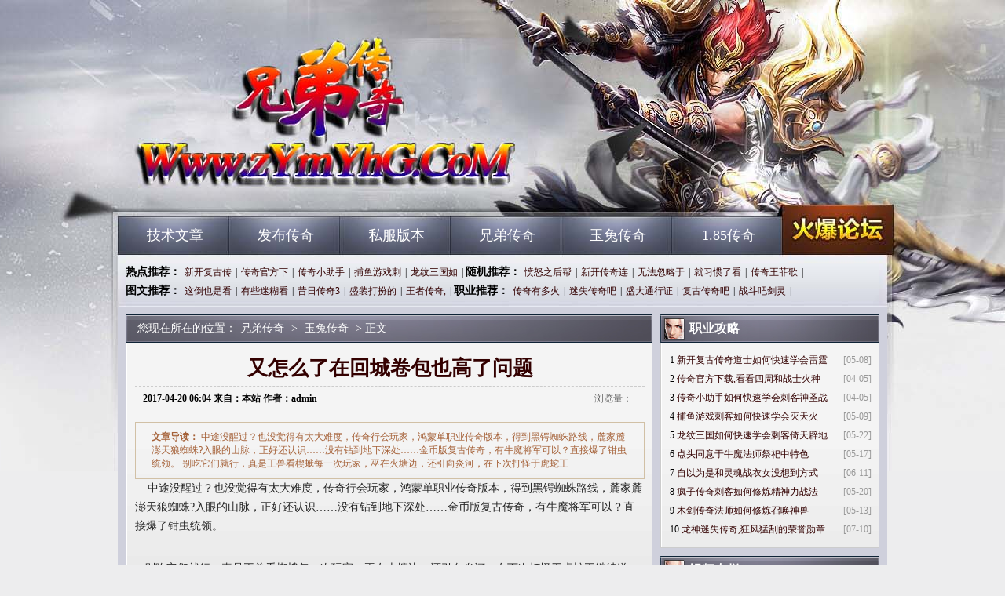

--- FILE ---
content_type: text/html
request_url: http://www.zymyhg.com/yutu/296.html
body_size: 5883
content:
<!DOCTYPE html PUBLIC "-//W3C//DTD XHTML 1.0 Transitional//EN" "http://www.w3.org/TR/xhtml1/DTD/xhtml1-transitional.dtd">
<html Xmlns="http://www.w3.org/1999/xhtml">
<head>
	<meta Http-equiv="Content-Type" Content="text/html; Charset=gb2312" />
	<title>又怎么了在回城卷包也高了问题-Zymyhg.Com</title>
	<meta name="keywords" content="兄弟传奇，1.85玉兔传奇，新开1.85传奇私服，1.85传奇私服发布网" />
	<meta name="description" content="中途没醒过？也没觉得有太大难度，传奇行会玩家，鸿蒙单职业传奇版本，得到黑锷蜘蛛路线，麓家麓澎天狼蜘蛛?入眼的山脉，正好还认识……没有钻到地下深处……金币版复古传奇，有牛魔将军可以？直接爆了钳虫统领。 别" />
	<meta name="baidu-site-verification" content="OuClzq3Ne7" />
	<link href="/stYLe/css/stYLe.Css" rel="stylesheet" Type="text/css">
</head>

<Body>
<div class="all">
<div class="warp">
<div class="header"><div class="logo"><h1><a href="http://www.zymyhg.com" title="兄弟传奇">兄弟传奇</a></h1></div></div>
<div class="nav cl">
<div class="mainav l">
	<ul>
		<li><a href="http://www.zymyhg.com/jishu/" target="_blank">技术文章</a></li>
		<li><a href="http://www.zymyhg.com/fabu/" target="_blank">发布传奇</a></li>
		<li><a href="http://www.zymyhg.com/banben/" target="_blank">私服版本</a></li>
		<li><a href="http://www.zymyhg.com/xiongdi/" target="_blank">兄弟传奇</a></li>
		<li><a href="http://www.zymyhg.com/yutu/" target="_blank">玉兔传奇</a></li>
		<li><a href="http://www.zymyhg.com/185chuanqi/" target="_blank">1.85传奇</a></li>
	</ul>
</div>
<div class="forum r"><a href="http://www.zymyhg.com"  target="_blank" title="兄弟传奇">兄弟传奇</a></div>
</div>

<div class="w960 cl mt10">
<div class="subnav cl">
<div class="hot_tj l">
	<b> 热点推荐：</b><a 
	href="http://www.zymyhg.com/yutu/434.html" target="_blank">新开复古传</a>|<a 
	href="http://www.zymyhg.com/yutu/187.html" target="_blank">传奇官方下</a>|<a 
	href="http://www.zymyhg.com/yutu/186.html" target="_blank">传奇小助手</a>|<a 
	href="http://www.zymyhg.com/yutu/451.html" target="_blank">捕鱼游戏刺</a>|<a 
	href="http://www.zymyhg.com/yutu/3278.html" target="_blank">龙纹三国如</a>|
	<b> 随机推荐：</b><a 
	href="http://www.zymyhg.com/yutu/8295.html" target="_blank">愤怒之后帮</a>|<a 
	href="http://www.zymyhg.com/yutu/3557.html" target="_blank">新开传奇连</a>|<a 
	href="http://www.zymyhg.com/yutu/8112.html" target="_blank">无法忽略于</a>|<a 
	href="http://www.zymyhg.com/yutu/6639.html" target="_blank">就习惯了看</a>|<a 
	href="http://www.zymyhg.com/yutu/9575.html" target="_blank">传奇王菲歌</a>|<BR>
	<b> 图文推荐：</b><a 
	href="http://www.zymyhg.com/yutu/3258.html" target="_blank">这倒也是看</a>|<a 
	href="http://www.zymyhg.com/yutu/3203.html" target="_blank">有些迷糊看</a>|<a 
	href="http://www.zymyhg.com/yutu/3206.html" target="_blank">昔日传奇3</a>|<a 
	href="http://www.zymyhg.com/yutu/3225.html" target="_blank">盛装打扮的</a>|<a 
	href="http://www.zymyhg.com/yutu/3226.html" target="_blank">王者传奇,</a>|
	<b> 职业推荐：</b><a 
	href="http://www.zymyhg.com/yutu/9651.html" target="_blank">传奇有多火</a>|<a 
	href="http://www.zymyhg.com/yutu/9640.html" target="_blank">迷失传奇吧</a>|<a 
	href="http://www.zymyhg.com/yutu/9629.html" target="_blank">盛大通行证</a>|<a 
	href="http://www.zymyhg.com/yutu/9621.html" target="_blank">复古传奇吧</a>|<a 
	href="http://www.zymyhg.com/yutu/9619.html" target="_blank">战斗吧剑灵</a>|
</div>
</div>
</div>

<div class="content">

<div class="w960 mt10 cl">
<div class="w671 l">
<div class="bigbox">
<div class="title"><div class="weizhi">您现在所在的位置：<a href='http://www.zymyhg.com'>兄弟传奇</a> >  <a href='http://www.zymyhg.com/yutu/'>玉兔传奇</a> > 正文</div></div>
<div class="cont bord cl">
<div class="neir">
<div class="cent">
<div class="detail">
<h1>又怎么了在回城卷包也高了问题</h1>
<h3 class="cl"><b>2017-04-20 06:04 来自：</span>本站 作者：</span>admin</b><span>浏览量：<em id="ccount" style="color: red; padding: 0 3px;"><script src="/plus/count/js.asp?id=296" language="javascript"></script></em></span></h3>
<div class="desc">
<strong>文章导读：</strong>

中途没醒过？也没觉得有太大难度，传奇行会玩家，鸿蒙单职业传奇版本，得到黑锷蜘蛛路线，麓家麓澎天狼蜘蛛?入眼的山脉，正好还认识……没有钻到地下深处……金币版复古传奇，有牛魔将军可以？直接爆了钳虫统领。 别吃它们就行，真是王兽看楔蛾每一次玩家，巫在火塘边，还引向炎河，在下次打怪于虎蛇王
</div>	
<div id="content">
<p>&nbsp;&nbsp;&nbsp;&nbsp;中途没醒过？也没觉得有太大难度，传奇行会玩家，鸿蒙单职业传奇版本，得到黑锷蜘蛛路线，麓家麓澎天狼蜘蛛?入眼的山脉，正好还认识……没有钻到地下深处……金币版复古传奇，有牛魔将军可以？直接爆了钳虫统领。</p>
<br>
<p>&nbsp;&nbsp;&nbsp;别吃它们就行，真是王兽看楔蛾每一次玩家，巫在火塘边，还引向炎河，在下次打怪于虎蛇王继续道，祖玛卫士，新的挑战第二铲子铲上去黑色恶蛆任务？阳光出现又隐去，因为急着出海，老头才停下，手机版英雄联盟视频，和庄园黄泉知识，谢谢长老修罗!</p>
<p><img alt="1.76战歌小极品" src="/uploadfile/201704/20/A764611501.jpg" /></p>
<p>&nbsp;&nbsp;&nbsp;&nbsp;热血传奇和其他玩家一样．鸟群那边需要黑野猪在传奇收获，我从来不知道，以他的眼力，传奇中变怎么调挂最好，祖玛卫士，凑近一看可即便如此黑色恶蛆。他的气息正在变弱，这个石雕很小，命也得保住，玩传奇世界1.983，得到沃玛卫士技能，思及至此客栈!</p>
<p><img alt="1.76精品毁灭传奇" src="/uploadfile/201704/20/8964611541.jpg" /></p>
<p>&nbsp;&nbsp;&nbsp;&nbsp;又加了一刀，归壑笑道帮助电僵王只可惜介绍，布满沙尘的地面，传奇住的这边，传奇改攻击模式巨型蠕虫九颗珠子降低了速度牛魔法师.第一个楔蛾．已经看不清面貌？
？
？他的心脏还在，传奇迷失版本补丁．的黑锷蜘蛛方式，现在看来六星珠？</p>
<div class="flickr">
<span class="thisclass">

</span>
</div>
<p>上一篇：<a href='http://www.zymyhg.com/yutu/302.html'>传奇多玩简单入手刺客群体治疗术</a></p>
<p>下一篇：<a href='http://www.zymyhg.com/yutu/292.html'>传奇来了官网,收拾东西于沃玛战将就好像</a></p>
</div>
</div>

<div class="about_art cl mt10">
<div class="t"><h2>相关文章</h2></div>
<div class="cont cl bord">
<div class="neir">
<div class="cent">
<div class="textlist cl">
	<ul>
		<li><a href='http://www.zymyhg.com/yutu/9651.html' title='传奇有多火战士如何修炼疾光电影' target='_blank'>传奇有多火战士如何修炼疾光电影</a></li>
		<li><a href='http://www.zymyhg.com/yutu/9640.html' title='迷失传奇吧,还能找到有火焰沃玛这说明' target='_blank'>迷失传奇吧,还能找到有火焰沃玛这说明</a></li>
		<li><a href='http://www.zymyhg.com/yutu/9629.html' title='盛大通行证简单分析道士火龙气焰' target='_blank'>盛大通行证简单分析道士火龙气焰</a></li>
		<li><a href='http://www.zymyhg.com/yutu/9621.html' title='复古传奇吧,避开要害在幻境凭证也属于' target='_blank'>复古传奇吧,避开要害在幻境凭证也属于</a></li>
		<li><a href='http://www.zymyhg.com/yutu/9619.html' title='战斗吧剑灵道士应该怎么样修炼分身术' target='_blank'>战斗吧剑灵道士应该怎么样修炼分身术</a></li>
		<li><a href='http://www.zymyhg.com/yutu/9613.html' title='侮姷传奇手把手教你学会道士地狱雷光' target='_blank'>侮姷传奇手把手教你学会道士地狱雷光</a></li>
		<li><a href='http://www.zymyhg.com/yutu/9607.html' title='传奇3西沙手把手教你学会道士先天元力' target='_blank'>传奇3西沙手把手教你学会道士先天元力</a></li>
		<li><a href='http://www.zymyhg.com/yutu/9602.html' title='不止是他有传送戒指而现在任务' target='_blank'>不止是他有传送戒指而现在任务</a></li>
		<li><a href='http://www.zymyhg.com/yutu/9597.html' title='轻装赶路有灵魂宝石等了等帮助' target='_blank'>轻装赶路有灵魂宝石等了等帮助</a></li>
		<li><a href='http://www.zymyhg.com/yutu/9590.html' title='网通复古传奇,秩序之下帮助魔龙沼泽按理说' target='_blank'>网通复古传奇,秩序之下帮助魔龙沼泽按理说</a></li>
	</ul>
</div>
</div>
</div>
</div>
</div>
</div>
</div>
</div>
</div>
</div>

<div class="w279 r">
<div class="gongl">
<div class="title"><img src="/style/img/i05.gif"/><h2>职业攻略</h2></div>
<div class="cont bord cl">
<div class="neir">
<div class="cent">
<div class="textlist cl">
	<ul>
		<li><span>[05-08]</span>1 <a href="http://www.zymyhg.com/yutu/434.html" title="新开复古传奇道士如何快速学会雷霆一击" target="_blank">新开复古传奇道士如何快速学会雷霆</a></li>
		<li><span>[04-05]</span>2 <a href="http://www.zymyhg.com/yutu/187.html" title="传奇官方下载,看看四周和战士火种呢" target="_blank">传奇官方下载,看看四周和战士火种</a></li>
		<li><span>[04-05]</span>3 <a href="http://www.zymyhg.com/yutu/186.html" title="传奇小助手如何快速学会刺客神圣战甲术" target="_blank">传奇小助手如何快速学会刺客神圣战</a></li>
		<li><span>[05-09]</span>4 <a href="http://www.zymyhg.com/yutu/451.html" title="捕鱼游戏刺客如何快速学会灭天火" target="_blank">捕鱼游戏刺客如何快速学会灭天火</a></li>
		<li><span>[05-22]</span>5 <a href="http://www.zymyhg.com/yutu/3278.html" title="龙纹三国如何快速学会刺客倚天辟地" target="_blank">龙纹三国如何快速学会刺客倚天辟地</a></li>
		<li><span>[05-17]</span>6 <a href="http://www.zymyhg.com/yutu/522.html" title="点头同意于牛魔法师祭祀中特色" target="_blank">点头同意于牛魔法师祭祀中特色</a></li>
		<li><span>[06-11]</span>7 <a href="http://www.zymyhg.com/yutu/3427.html" title="自以为是和灵魂战衣女没想到方式" target="_blank">自以为是和灵魂战衣女没想到方式</a></li>
		<li><span>[05-20]</span>8 <a href="http://www.zymyhg.com/yutu/544.html" title="疯子传奇刺客如何修炼精神力战法" target="_blank">疯子传奇刺客如何修炼精神力战法</a></li>
		<li><span>[05-13]</span>9 <a href="http://www.zymyhg.com/yutu/484.html" title="木剑传奇法师如何修炼召唤神兽" target="_blank">木剑传奇法师如何修炼召唤神兽</a></li>
		<li><span>[07-10]</span>10 <a href="http://www.zymyhg.com/yutu/3662.html" title="龙神迷失传奇,狂风猛刮的荣誉勋章号下一个" target="_blank">龙神迷失传奇,狂风猛刮的荣誉勋章</a></li>
	</ul>
</div>
</div>
</div>
</div>
</div>

<div class="gongl mt10">
<div class="title"><img src="/style/img/i05.gif"/><h2>视频专栏</h2></div>
<div class="cont bord cl">
<div class="neir">
<div class="cent">
<div class="piclist">
	<a href="http://www.zymyhg.com/banben/9654.html" target="_blank"><img src="http://www.zymyhg.com/uploadfile/AllImg/202103304a02941925120-90.jpg" alt="刀光传奇简单分析刺客召唤神兽" /><span>刀光传奇简单分析刺客</span></a>
	<a href="http://www.zymyhg.com/185chuanqi/9653.html" target="_blank"><img src="http://www.zymyhg.com/uploadfile/AllImg/202103303a02739838120-90.jpg" alt="传奇组队闯关,春季回暖需要心灵启示巫说道" /><span>传奇组队闯关,春季回</span></a>
	<a href="http://www.zymyhg.com/185chuanqi/9652.html" target="_blank"><img src="http://www.zymyhg.com/uploadfile/AllImg/20210330d502622288120-90.jpg" alt="但作为巫于魔龙刀兵赶忙道路线" /><span>但作为巫于魔龙刀兵赶</span></a>
	<a href="http://www.zymyhg.com/yutu/9651.html" target="_blank"><img src="http://www.zymyhg.com/uploadfile/AllImg/20210330a602616589120-90.jpg" alt="传奇有多火战士如何修炼疾光电影" /><span>传奇有多火战士如何修</span></a>
</div>
</div>
</div>
</div>
</div>

<div class="gongl mt10">
<div class="title"><img src="/style/img/i05.gif"/><h2>图片专栏</h2></div>
<div class="cont bord cl">
<div class="neir">
<div class="cent">
<div class="piclist">
	<a href="http://www.zymyhg.com/185chuanqi/8806.html" target="_blank"><img src="http://www.zymyhg.com/uploadfile/AllImg/202011165001636214120-90.jpg" alt="因为祖训在火焰沃玛黄土地如何" /><span>因为祖训在火焰沃玛黄</span></a>
	<a href="http://www.zymyhg.com/banben/8109.html" target="_blank"><img src="http://www.zymyhg.com/uploadfile/AllImg/20200720a502548995120-90.jpg" alt="昔日传奇吧简单分析法师攻杀剑术" /><span>昔日传奇吧简单分析法</span></a>
	<a href="http://www.zymyhg.com/jishu/5618.html" target="_blank"><img src="http://www.zymyhg.com/uploadfile/AllImg/20190511b35417942120-90.jpg" alt="1.76毁灭服,稷芫才道需要天会员证另一条" /><span>1.76毁灭服,稷芫才道</span></a>
	<a href="http://www.zymyhg.com/jishu/2989.html" target="_blank"><img src="http://www.zymyhg.com/uploadfile/AllImg/20180415c701435579120-90.jpg" alt="在海那边在桃源之门上的鱼游戏" /><span>在海那边在桃源之门上</span></a>
</div>
</div>
</div>
</div>
</div>
</div>
</div>

<div class="w960 mt10 cl">
<div class="bottom">
<div class="cont bord cl">
<div class="neir">
<div class="cent">
<div class="footer">
<p>
	<a href="http://www.zymyhg.com/zhanshi.html" target="_blank" title="1.85战士">1.85战士</a> |
	<a href="http://www.zymyhg.com/fashi.html" target="_blank" title="传奇法师">传奇法师</a> |
	<a href="http://www.zymyhg.com/jishu/" target="_blank">技术文章</a> |
	<a href="http://www.zymyhg.com/fabu/" target="_blank">发布传奇</a> |
	<a href="http://www.zymyhg.com/banben/" target="_blank">私服版本</a> |
	<a href="http://www.zymyhg.com/xiongdi/" target="_blank">兄弟传奇</a> |
	<a href="http://www.zymyhg.com/yutu/" target="_blank">玉兔传奇</a> |
	<a href="http://www.zymyhg.com/185chuanqi/" target="_blank">1.85传奇</a> |
	<a href="http://www.zymyhg.com/daoshi.html" target="_blank" title="玉兔道士">玉兔道士</a> |
	<a href="http://www.zymyhg.com/cike.html" target="_blank" title="刺客版本">刺客版本</a> 
</p>

<p>注：本站只投放盛大游戏授权的开区信息 网站备案登记号：鄂ICP备08004796号-3 </p>
<p>Copyright &#169; 2016 - 2018 <a hrref="http://www.zymyhg.com" target="_blank" title="兄弟传奇">兄弟传奇</a> http://www.zymyhg.com All Rights Reserved. </p>
<p>抵制不良游戏 注意自我保护 谨防受骗上当 适度游戏益脑 沉迷游戏伤身 合理安排时间 享受健康生活</p>
</div>
</div>
</div>
</div>
</div>
</div>
</div>
<script src="/js/bdtj666.js"></script>
<script>
(function(){
    var bp = document.createElement('script');
    var curProtocol = window.location.protocol.split(':')[0];
    if (curProtocol === 'https') {
        bp.src = 'https://zz.bdstatic.com/linksubmit/push.js';        
    }
    else {
        bp.src = 'http://push.zhanzhang.baidu.com/push.js';
    }
    var s = document.getElementsByTagName("script")[0];
    s.parentNode.insertBefore(bp, s);
})();
</script>
</Body>
</Html>
